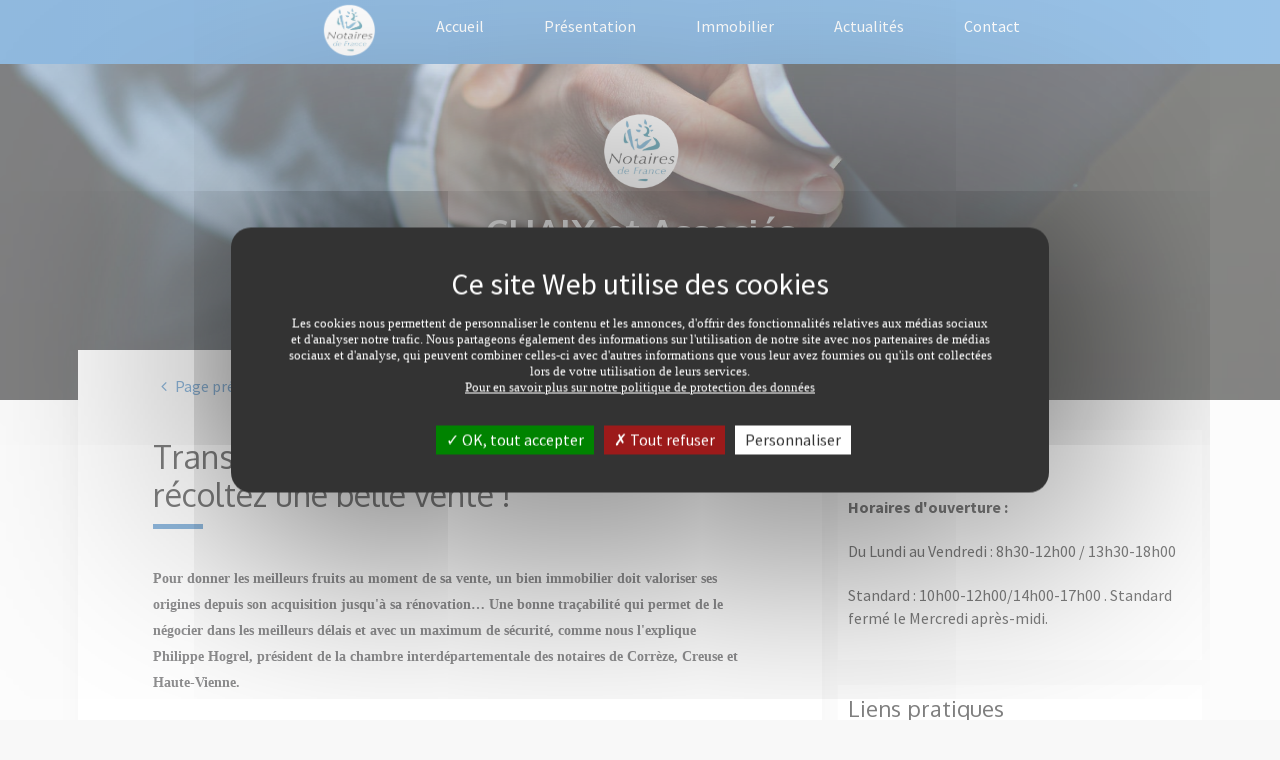

--- FILE ---
content_type: text/html;charset=UTF-8
request_url: https://www.chaix.notaires.fr/actualites-juridiques/droit-de-limmobilier/article/554/transaction-preparez-le-terrain-et-recoltez-une-belle-vente.html
body_size: 7767
content:
<!DOCTYPE html>
<html lang="fr">

<head>
    
    <meta charset="UTF-8">
    <meta name="viewport"
        content="width=device-width, user-scalable=no, initial-scale=1.0, maximum-scale=1.0, minimum-scale=1.0">
    <meta http-equiv="X-UA-Compatible" content="ie=edge">

    <link rel="stylesheet" href="https://photos.notariat.services/resourcessn/resources/modele/city/css/vendor.css?v=1768466745388">
    <link rel="stylesheet" href="https://photos.notariat.services/resourcessn/resources/modele/city/custom/10242/app.css?version=1768443229523">
    <link rel="stylesheet" href="https://photos.notariat.services/resourcessn/resources/modele/city/css/app/calculettes.css?v=1768466745388">

    



<link rel="stylesheet" href="https://photos.notariat.services/resourcessn/resources/css/popup.css?v=1768466745388">

<link rel="stylesheet" href="https://photos.notariat.services/resourcessn/resources/modele/city/css/additional.css?v=1768466745388">




    <script type="text/javascript"
        src="https://photos.notariat.services/resourcessn/resources/plugins/tarteaucitron.js-1.12.0/tarteaucitron.js?v=1768466745388"></script>
    
    <script>
        var tarteaucitronForceLanguage = 'fr';
        tarteaucitron.init({
            "privacyUrl": "", /* Privacy policy url */
            "hashtag": "#tarteaucitron", /* Open the panel with this hashtag */
            "cookieName": "tarteaucitron", /* Cookie name */
            "orientation": "middle", /* Banner position (top - bottom) */
            "showAlertSmall": false, /* Show the small banner on bottom right */
            "cookieslist": true, /* Show the cookie list */
            "closePopup": false, /* Show a close X on the banner */
            "showIcon": true, /* Show cookie icon to manage cookies */
            "iconPosition": "BottomLeft", /* BottomRight, BottomLeft, TopRight and TopLeft */
            "adblocker": false, /* Show a Warning if an adblocker is detected */
            "DenyAllCta": true, /* Show the deny all button */
            "AcceptAllCta": true, /* Show the accept all button when highPrivacy on */
            "highPrivacy": true, /* HIGHLY RECOMMANDED Disable auto consent */
            "handleBrowserDNTRequest": false, /* If Do Not Track == 1, disallow all */
            "removeCredit": false, /* Remove credit link */
            "moreInfoLink": true, /* Show more info link */
            "useExternalCss": false, /* If false, the tarteaucitron.css file will be loaded */
            "useExternalJs": false, /* If false, the tarteaucitron.js file will be loaded */
            "readmoreLink": "", /* Change the default readmore link */
            "mandatory": true, /* Show a message about mandatory cookies */
        });

        

        

        
        tarteaucitron.user.gtagUa = "G-HS670H3T8G";
        (tarteaucitron.job = tarteaucitron.job || []).push('gtag');
        

        

        
    </script>
    





    <meta name="_csrf" content="5896b0ea-9093-4db7-b850-ac80f5c1a26c" />
    <meta name="_csrf_header" content="X-CSRF-TOKEN" />




<link rel="shortcut icon" href="https://photos.notariat.services/resourcessn/resources/favicons/favicon.ico"/>





      
    <title>Droit de l&#39;immobilier - Transaction, préparez le ...</title>
    <meta name="description" content="Pour donner les meilleurs fruits au moment de sa vente, un bien immobilier doit valoriser ses origines depuis son acquisition jusqu&#39;à sa rénovation… ..." />
    <link rel="canonical" href="https://www.chaix.notaires.fr/actualites-juridiques/droit-de-l-immobilier/article/554/transaction-preparez-le-terrain-et-recoltez-une-belle-vente.html" />

      <meta property="og:title" content="Droit de l&#39;immobilier - Transaction, préparez le ..." />
<meta property="og:url" content="https://www.chaix.notaires.fr/actualites-juridiques/droit-de-l-immobilier/article/554/transaction-preparez-le-terrain-et-recoltez-une-belle-vente.html" />
<meta property="og:image" content="https://sites-notaires.immonot.com/images/actualites/1654605293.jpg" />
<meta property="og:description" content="Pour donner les meilleurs fruits au moment de sa vente, un bien immobilier doit valoriser ses origines depuis son acquisition jusqu&#39;à sa rénovation… ..." />

</head>

<body >

    <div class="sb-slidebar sb-left ns-mobile-menu">
    <ul>
        <li>
            <a href="/">Accueil</a>
        </li>
        <li>
            <a href="/nos-bureaux.html">Présentation</a>
        </li>
        <li>
            <a href="/annonces-immobilieres/recherche.html">Immobilier</a>
        </li>
        <li>
            <a href="/actualites-juridiques.html">Actualités</a>
        </li>
        <li>
            <a href="/contact.html">Contact</a>
        </li>
        
    
    
    
    
    

    </ul>
</div>

    

    <div id="sb-site">
        
    <div class="ns-top">
        <nav class="s-menu">
            <div class="container-header" style="max-height: 64px;">
                <div class="row">
                    <div class="col-sm-12">
                        <ul class="menu-line">
                            <li class="hidden-xl-up sb-toggle-left">
                                <a class="" href="#">
                                    <em class="fa fa-bars"></em>
                                    MENU
                                </a>
                            </li>
                            <li>
                                <a
                                    href="/">
                                    
                                </a>
                            </li>
                            <li>
                                <a
                                    href="/">
                                    <img alt="Logo notaire" style="height:55px; margin-top: -13px;" src="https://photos.notariat.services/resourcessn/resources/modele/default/assets/logo/notaires-de-france.png"></img>
                                </a>
                            </li>
                            <li data-wow-delay="0.0s" class="hidden-lg-down">
                                <a href="/">Accueil</a>
                            </li>
                            <li data-wow-delay="0.1s" class="hidden-lg-down">
                                <a href="/nos-bureaux.html">Présentation</a>
                            </li>
                            <li data-wow-delay="0.2s" class="hidden-lg-down">
                                <a href="/annonces-immobilieres/recherche.html">Immobilier</a>
                            </li>
                            <li data-wow-delay="0.30000000000000004s" class="hidden-lg-down">
                                <a href="/actualites-juridiques.html">Actualités</a>
                            </li>
                            <li data-wow-delay="0.4s" class="hidden-lg-down">
                                <a href="/contact.html">Contact</a>
                            </li>
                            
    
    
    
    
    

                            
                                
                            
                        </ul>
                    </div>
                </div>
            </div>
        </nav>
    </div>

        <div class="ns-immo-home">
    <section class="s-showcase">
    <div class="w-slider">
        <div id="slider-searchbar" class="skippr">
            
    
        
            
            <div class="item" style="background-image: url(https://photos.notariat.services/resourcessn/resources/modele/city/10242/medias/slide11671534092882.jpg);"></div>
        
            
            <div class="item" style="background-image: url(https://photos.notariat.services/resourcessn/resources/modele/city/10242/medias/slide21671534093170.jpg);"></div>
        
            
            <div class="item" style="background-image: url(https://photos.notariat.services/resourcessn/resources/modele/city/10242/medias/slide31671534093150.jpg);"></div>
        
            
            <div class="item" style="background-image: url(https://photos.notariat.services/resourcessn/resources/modele/city/10242/medias/slide41671534093059.jpg);"></div>
        
    
    


        </div>
        
        <div class="content">
            <div class="container">
                <div class="row">
                    <div class="col-sm-12">
                        <div class="header-intitule-sans-logo">
                            <img alt="Logo notaire" src="https://photos.notariat.services/resourcessn/resources/modele/default/assets/logo/notaires-de-france.png" class="img-fluid content__logo"></img>
                        </div>
                           
                        <h1 class="content__headline wow fadeInUp">CHAIX et Associés </h1>
                        <h2 class="content__subheadline wow fadeIn">Les notaires s&ucirc;rement et pour longtemps !</h2>
                    </div>
                </div>
            </div>
            <div class="content__layer"></div>
        </div>
    </div>

</section>
    <section>
        <div class="container">
            <div class="row">
                <div class="col-md-12 col-lg-8">
                    <div class="ns-page">
                        <div class="c-local-navigation">
                            <div class="container">
                                <div class="pull-left">
                                    <nav class="nav nav-inline">
                                        <a class="nav-link"
                                            href="/actualites-juridiques.html"><i
                                                class="fa fa-angle-left"></i>
                                            Page précédente </a>
                                    </nav>
                                </div>
                                <div class="pull-right">
                                    <div class="c-breadcrumb">
                                        <ol class="breadcrumb">
                                            <li class="breadcrumb-item"><a href="/actualites-juridiques.html">Liste
                                                    des
                                                    actualit&eacute;s</a></li>
                                            <li class="breadcrumb-item active">Actualit&eacute;</li>
                                        </ol>
                                    </div>
                                </div>
                            </div>
                        </div>
                        <h2 class="page__title">Transaction, préparez le terrain et récoltez une belle vente !</h2>
                        <h2 class="page__subtitle"><p><strong style="color: #1f1f22; font-family: &quot;Helvetica Neue&quot;; font-size: 13.8px; -webkit-text-stroke-color: #1f1f22;">Pour donner les meilleurs fruits au moment de sa vente, un bien immobilier doit valoriser ses origines depuis son acquisition jusqu'&agrave; sa r&eacute;novation&hellip; Une bonne tra&ccedil;abilit&eacute; qui permet de le n&eacute;gocier dans les meilleurs d&eacute;lais et avec un maximum de s&eacute;curit&eacute;, comme nous l'explique Philippe Hogrel, pr&eacute;sident de la chambre interd&eacute;partementale des notaires de Corr&egrave;ze, Creuse et Haute-Vienne.</strong></p></h2>
                        <div class="page__media">
                            <img class="img-fluid img-thumbnail" src="https://sites-notaires.immonot.com/images/actualites/1654605293.jpg" alt="">
                            <div class="voffset2"></div>
                        </div>
                        <div class="page__content">

                            <div id="information_texte"><p style="margin: 0px 0px 32px; font-variant-numeric: normal; font-variant-east-asian: normal; font-stretch: normal; font-size: 13.8px; line-height: normal; font-family: &quot;Helvetica Neue&quot;; color: #1f1f22; -webkit-text-stroke-color: #1f1f22;"><span style="font-weight: bold; font-size: 15.9px;">Pourquoi la mise en vente d'un bien requiert-elle une bonne préparation&nbsp;?</span></p> 
<p style="margin: 0px 0px 12px; font-variant-numeric: normal; font-variant-east-asian: normal; font-stretch: normal; line-height: normal; font-family: &quot;Helvetica Neue&quot;; color: #1f1f22; -webkit-text-stroke-color: #1f1f22;"><span style="font-kerning: none;"><strong>Me HOGREL&nbsp;:</strong>&nbsp;un dossier de vente bien préparé, convenablement collationné… permet de gagner beaucoup de temps en amont de la rédaction de l'avant-contrat&nbsp;et l'acte définitif. Cela répond aux attentes des clients acheteurs qui veulent prendre possession de leur nouveau logement rapidement.</span></p> 
<p style="margin: 0px 0px 8px; font-variant-numeric: normal; font-variant-east-asian: normal; font-stretch: normal; font-size: 15.9px; line-height: normal; font-family: &quot;Helvetica Neue&quot;; color: #1f1f22; -webkit-text-stroke-color: #1f1f22;"><span style="font-kerning: none;"><strong>Quelles conditions faut-il réunir pour le bon déroulement de la vente&nbsp;?</strong></span></p> 
<p style="margin: 0px 0px 12px; font-variant-numeric: normal; font-variant-east-asian: normal; font-stretch: normal; line-height: normal; font-family: &quot;Helvetica Neue&quot;; color: #1f1f22; -webkit-text-stroke-color: #1f1f22;"><span style="font-kerning: none;"><strong>Me HOGREL&nbsp;:</strong>&nbsp;s'il s'agit d'un bien qui n'a connu aucune transformation, il suffit de se référer au titre de propriété et la transaction peut être enregistrée dans les meilleurs délais. Par contre, dans le cas d'un logement locatif par exemple, il faut prendre en compte le calcul de l'impôt sur la&nbsp;plus-value. De même, s'il s'agit d'une maison rénovée, il convient de réunir les factures de travaux pour défiscaliser les montants correspondants et pour garantir l'acquéreur. Concernant le terrain, est-il grevé d'une&nbsp;servitude… Autant d'exemples qui montrent qu'il importe d'avoir un entretien préalable avec son notaire pour lister toutes les pièces et informations utiles à réunir en prévision de la vente. Priorité à l'anticipation pour fluidifier la transaction&nbsp;!</span></p> 
<p style="margin: 0px; text-align: center; font-variant-numeric: normal; font-variant-east-asian: normal; font-stretch: normal; font-size: 16px; line-height: normal; font-family: &quot;Helvetica Neue&quot;; color: #1f1f22; -webkit-text-stroke-color: #1f1f22; min-height: 18px;"><span style="text-decoration-line: underline; font-kerning: none;">&nbsp;</span></p> 
<p style="margin: 0px 0px 8px; font-variant-numeric: normal; font-variant-east-asian: normal; font-stretch: normal; font-size: 15.9px; line-height: normal; font-family: &quot;Helvetica Neue&quot;; color: #1f1f22; -webkit-text-stroke-color: #1f1f22;"><span style="font-kerning: none;"><strong>De quelles précautions faut-il s'entourer pour vendre un bien rénové&nbsp;?</strong></span></p> 
<p style="margin: 0px 0px 12px; font-variant-numeric: normal; font-variant-east-asian: normal; font-stretch: normal; line-height: normal; font-family: &quot;Helvetica Neue&quot;; color: #1f1f22; -webkit-text-stroke-color: #1f1f22;"><span style="font-kerning: none;"><strong>Me HOGREL&nbsp;:&nbsp;</strong>bien intentionnés, certains propriétaires débordent d'énergie pour effectuer des&nbsp;travaux, tel le castor… Au risque de brûler quelques étapes et de se soustraire d'obligations règlementaires comme la déclaration préalable de travaux ou le dépôt de permis de construire. Avec pour conséquence de modifier lourdement la désignation du bien entre l'état dans le passé et la situation actuelle. En effet, un garage peut désormais abriter une chambre, une grange attenante à l'habitation faire office de pièce à vivre et le jardin renfermer de l'amiante qui recouvrait une dépendance… Autant de problématiques qui viennent retarder la vente puisque le notaire doit prendre toutes les précautions pour une parfaite information de l'acheteur. Raison pour laquelle le notaire réalise un audit de l'immeuble qu'il rapproche du titre de propriété pour que l'avant-contrat reflète bien la situation présente de l'immeuble.</span></p> 
<p style="margin: 0px 0px 8px; font-variant-numeric: normal; font-variant-east-asian: normal; font-stretch: normal; font-size: 15.9px; line-height: normal; font-family: &quot;Helvetica Neue&quot;; color: #1f1f22; -webkit-text-stroke-color: #1f1f22;"><span style="font-kerning: none;"><strong>Comment le notaire accompagne-t-il au mieux les vendeurs&nbsp;?</strong></span></p> 
<p style="margin: 0px 0px 12px; font-variant-numeric: normal; font-variant-east-asian: normal; font-stretch: normal; line-height: normal; font-family: &quot;Helvetica Neue&quot;; color: #1f1f22; -webkit-text-stroke-color: #1f1f22;"><span style="font-kerning: none;"><strong>Me HOGREL</strong>&nbsp;: toutes les investigations menées par le notaire ne doivent pas être perçues comme une entrave à la liberté de vendre vite. Bien au contraire, notre mission consiste à sécuriser la transaction pour les deux parties. Si je prends l'exemple de&nbsp;combles aménagés&nbsp;sans autorisation, le notaire préconise de réaliser une déclaration de travaux a posteriori. Une situation qui peut amener l'acquéreur à renoncer si les procédures ne sont pas respectées. Toutes ces vérifications permettent d'éviter les mauvaises surprises&nbsp;!</span></p> 
<p style="margin: 0px 0px 8px; font-variant-numeric: normal; font-variant-east-asian: normal; font-stretch: normal; font-size: 15.9px; line-height: normal; font-family: &quot;Helvetica Neue&quot;; color: #1f1f22; -webkit-text-stroke-color: #1f1f22;"><span style="font-kerning: none;"><strong>En quoi le notaire agit-il en parfaite impartialité&nbsp;?</strong></span></p> 
<p style="margin: 0px 0px 12px; font-variant-numeric: normal; font-variant-east-asian: normal; font-stretch: normal; line-height: normal; font-family: &quot;Helvetica Neue&quot;; color: #1f1f22; -webkit-text-stroke-color: #1f1f22;"><span style="font-kerning: none;"><strong>Me HOGREL&nbsp;:&nbsp;</strong>lors d'une vente, les recherches portent non seulement sur le bien mais également sur les personnes. Il faut s'assurer que des acquéreurs ne seraient pas en situation de&nbsp;liquidation&nbsp;judiciaire&nbsp;par exemple. Dans tous les cas, le notaire agit en parfaite impartialité au service de la rédaction du contrat, tant pour le compte du vendeur que de l'acquéreur. Bien des exemples montrent qu'un dossier préparé se traduit par une vente accélérée. En effet, seul le notaire maîtrise parfaitement toutes les vérifications qui permettent d'aboutir à une transation efficace et fiable.</span><span style="font-kerning: none;"><br><br></span><span style="font-kerning: none;"><em>Propos recueillis en avril 2022 par C. Raffaillac</em></span></p></div>

                            <div class="c__signature">
                                <p class="signature__date">
                                    Dernière modification le 
                                    07/06/2022 </p>
                            </div>

                            <div class="c__sharing c__sharing--right">
                                <strong>Partagez cet article :</strong>
                                <ul class="share-buttons">
                                    <li>
                                        <a rel="noopener noreferrer"
                                            href="https://www.facebook.com/sharer.php?u=https://www.chaix.notaires.fr/actualites-juridiques/droit-de-l-immobilier/article/554/transaction-preparez-le-terrain-et-recoltez-une-belle-vente.html"
                                            target="_blank" title="Share on Facebook">
                                            <em class="fa fa-facebook-square fa-2x"></em>
                                        </a>
                                    </li>
                                    <li>
                                        <a rel="noopener noreferrer"
                                            href="http://www.linkedin.com/shareArticle?mini=true&amp;url=https://www.chaix.notaires.fr/actualites-juridiques/droit-de-l-immobilier/article/554/transaction-preparez-le-terrain-et-recoltez-une-belle-vente.html&amp;title=Transaction,%20pr%C3%A9parez%20le%20terrain%20et%20r%C3%A9coltez%20une%20belle%20vente%20!"
                                            target="_blank" title="Share on LinkedIn">
                                            <em class="fa fa-linkedin-square fa-2x"></em>
                                        </a>
                                    </li>
                                    <li>
                                        <a target="_blank" title="Email"
                                            href="mailto:?subject=Transaction,%20pr%C3%A9parez%20le%20terrain%20et%20r%C3%A9coltez%20une%20belle%20vente%20!&amp;body=Transaction,%20pr%C3%A9parez%20le%20terrain%20et%20r%C3%A9coltez%20une%20belle%20vente%20!%20:%20https://www.chaix.notaires.fr/actualites-juridiques/droit-de-l-immobilier/article/554/transaction-preparez-le-terrain-et-recoltez-une-belle-vente.html">
                                            <em class="fa fa-envelope-square fa-2x"></em>
                                        </a>
                                    </li>
                                </ul>
                            </div>
                        </div>
                    </div>

                </div>
                <div class="col-md-12 col-lg-4">
                    <div class="ns-sidebar">
    
    <section class="section-infos-pratiques ns-widget">
        <h4 class="widget__headline">Infos pratiques</h4>
        <div class="widget__content">
            <div class="ns-practical-informations">
                
                    
                        <strong class="pi__title">
                            Horaires d'ouverture :
                        </strong>
                        <p class="pi__text"><p>Du Lundi au Vendredi : 8h30-12h00 / 13h30-18h00</p><p>Standard : 10h00-12h00/14h00-17h00 . Standard ferm&eacute; le Mercredi apr&egrave;s-midi.</p></p>
                    
                
            </div>
        </div>
    </section>
    
        <section class="section-liens-pratiques ns-widget">
            <h4 class="widget__headline">Liens pratiques</h4>
            <div class="widget__content">
                <div class="ns-link-list">
                    <ul>
                        <li>
                            <div class="ns-link">
                                <div class="link__name">Le portail de l&#39;administration française</div>
                                <div class="link__url">
                                    <a target="_blank" href="https://www.service-public.fr">www.service-public.fr</a>
                                </div>
                            </div>
                        </li>
                        <li>
                            <div class="ns-link">
                                <div class="link__name">Le service public de la diffusion du droit</div>
                                <div class="link__url">
                                    <a target="_blank" href="https://www.legifrance.gouv.fr/">www.legifrance.gouv.fr</a>
                                </div>
                            </div>
                        </li>
                        <li>
                            <div class="ns-link">
                                <div class="link__name">L&#39;immobilier des notaires</div>
                                <div class="link__url">
                                    <a target="_blank" href="https://www.immonot.com/">www.immonot.com</a>
                                </div>
                            </div>
                        </li>
                        <li>
                            <div class="ns-link">
                                <div class="link__name">Le portail de la profession notariale</div>
                                <div class="link__url">
                                    <a target="_blank" href="https://www.notaires.fr/fr">www.notaires.fr</a>
                                </div>
                            </div>
                        </li>
                    </ul>
                </div>
            </div>
        </section>
    
    <section class="section-last-actualites ns-widget">
        <h4 class="widget__headline">Actualités juridiques</h4>
        <div class="widget__content">
            <div class="owl-informations owl-nav--top">
                <div class="ns-article">
                    <div class="article__image">
                        <img class="img-fluid" src="https://s3media.notariat.services/sitesnotaires/actualites/images/9305_1765356524195.jpg" alt="">
                    </div>
                    <h5 class="article__title">Donation entre époux&nbsp;: le guide complet pour protéger efficacement votre conjoint </h5>
                    <p class="article__paragraph">Ce qu&#39;il faut retenir  La donation entre époux augmente les droits du conjoint survivant et prévoit ...</p>
                    <div class="article__actions">
                        <a class="btn btn-primary-outline btn-sm read-more"
                            href="/actualites-juridiques/mon-patrimoine/article/1362/donation-entre-epouxnbsp-le-guide-complet-pour-proteger-efficacement-votre-conjoint.html">Lire la suite</a>
                    </div>
                </div>
                <div class="ns-article">
                    <div class="article__image">
                        <img class="img-fluid" src="https://s3media.notariat.services/sitesnotaires/actualites/images/9306_1765356696844.jpg" alt="">
                    </div>
                    <h5 class="article__title">Immobilier neuf&nbsp;: 4 atouts clés pour acheter sereinement </h5>
                    <p class="article__paragraph">Ce qu&#39;il faut retenir  Un habitat performant et bien isolé, conçu pour réduire la consommation ...</p>
                    <div class="article__actions">
                        <a class="btn btn-primary-outline btn-sm read-more"
                            href="/actualites-juridiques/droit-de-l-immobilier/article/1363/immobilier-neufnbsp-4-atouts-cles-pour-acheter-sereinement.html">Lire la suite</a>
                    </div>
                </div>
                <div class="ns-article">
                    <div class="article__image">
                        <img class="img-fluid" src="https://s3media.notariat.services/sitesnotaires/actualites/images/9307_1765356777413.jpg" alt="">
                    </div>
                    <h5 class="article__title">Donation ou donation-partage&nbsp;: comment transmettre votre patrimoine sereinement&nbsp;? </h5>
                    <p class="article__paragraph">Ce qu&#39;il faut retenir  La donation simple convient pour un soutien ponctuel, mais la valeur du bien ...</p>
                    <div class="article__actions">
                        <a class="btn btn-primary-outline btn-sm read-more"
                            href="/actualites-juridiques/mon-patrimoine/article/1364/donation-ou-donationpartagenbsp-comment-transmettre-votre-patrimoine-sereinementnbsp.html">Lire la suite</a>
                    </div>
                </div>
            </div>
        </div>
    </section>
    <section class="section-newsletter ns-widget">
        <h3 class="widget__headline">Newsletter</h3>
        <div class="widget__content">
            <div class="ns-newsletter">
                <strong fallback="Consultez les derni&egrave;res infos" class="newsletter__introduce">Consultez les dernières informations immobilières, juridiques et fiscales. Recevez gratuitement notre newsletter juridique</strong>
                <div class="voffset1"></div>
                <form>
                    <div class="newsletter__form">
                        <div class="input-group">
                            <input type="hidden" name="_csrf" value="5896b0ea-9093-4db7-b850-ac80f5c1a26c" />
                            <input type="hidden" name="g-recaptcha-response" value="" class="recaptchaInputToken"
                                id="recaptchaInputToken" />
                            <input type="mail" name="email" class="form-control" required="required" id="email"
                                placeholder="Votre adresse mail"> <span class="input-group-btn">

                                <div class="alert alert-success" id="subscribeNewsletterMessageSuccess"
                                    style="display: none;"></div>
                                <div class="alert alert-danger" id="subscribeNewsletterMessageError"
                                    style="display: none;"></div>
                                <button id="btnSubscribeNewsletter"
                                    class="btn btn-secondary" type="submit">S&#39;inscrire !</button>
                            </span>

                        </div>
                    </div>
                </form>


                <div id="textemention" class="text-white cnil-newsletter" style="font-size: 70%;">Votre adresse email est collect&eacute;e avec votre consentement et est destin&eacute;e &agrave; CHAIX et Associés en sa qualit&eacute; de responsable du traitement. <br>
Votre adresse email est collect&eacute;e afin de vous transmettre notre newsletter sur les derni&egrave;res informations immobili&egrave;res, juridiques et fiscales. Nous conservons votre adresse email jusqu'&agrave; ce que vous vous d&eacute;sabonniez de notre newsletter. <br><br>
Conform&eacute;ment &agrave; la loi "informatique et libert&eacute;s" et au RGPD, vous pouvez exercer vos droits d'opposition, d'acc&egrave;s, de rectification, d'effacement, de limitation et de portabilit&eacute; en effectuant une demande &agrave; l'adresse suivante : <a href="mailto:cil@notaires.fr" class="u-link">cil@notaires.fr</a>. Vous pouvez &eacute;galement adresser une r&eacute;clamation aupr&egrave;s de la CNIL directement via son site internet <a href="https://www.cnil.fr" target="_blank" rel="noopener noreferrer" class="u-link">https://www.cnil.fr</a></div>

            </div>
        </div>
    </section>
</div>
                </div>
            </div>

        </div>
    </section>
</div>
        <footer class="ns-footer">
    <div class="container">
        <div class="row">
            <div class="col-lg-6 col-sm-6 col-xs-12">
                <div class="part left">
                    <h3 class="category">Nous contacter</h3>
                    <div class="footerElementMarianne">
                        <img alt="Marianne" width="250" src="https://photos.notariat.services/resourcessn/resources/modele/default/assets/logo/notaires-de-france.png"></img>
                    </div>
                    <div><table class="contact">
<tbody>
<tr>
<td><em class="fa fa-arrow-circle-right"></em></td>
<td><strong>CHAIX et Associ&eacute;s</strong></td>
</tr>
<tr>
<td><em class="fa fa-map-marker"></em></td>
<td><span>6 rue de Verdun</span> <br /><span>23005 GUERET CEDEX</span></td>
</tr>
<tr class="phone">
<td><em class="fa fa-phone"></em></td>
<td><a href="tel:05.55.52.46.05">05.55.52.46.05</a>&nbsp;</td>
</tr>
<tr>
<td><em class="fa fa-envelope"></em></td>
<td><a href="mailto:scp.chaix@notaires.fr">scp.chaix@notaires.fr</a></td>
</tr>
</tbody>
</table></div>
                    
                        
                    
                </div>
            </div>
            <div class="col-lg-6 col-sm-6 col-xs-12">
                
                <div class="part" style="margin-top: 20px;">
                    
                </div>
            </div>

            <div class="col-lg-12 col-md-12 col-sm-12 col-xs-12">
                <p class="links">
                    <a href="/mentions-legales.html">Mentions légales </a>
                    <a href="/plan-du-site.html">Plan du site</a>
                    
                </p>
            </div>
            
        </div>
    </div>
</footer>
    </div>

    <script src="https://photos.notariat.services/resourcessn/resources/modele/city/js/vendor.js?v=1768466745388"></script>
    <script type="module" data-error-message="Une erreur est survenue." src="https://photos.notariat.services/resourcessn/resources/js/information/subscribeNewsletter.js?v=1768466745388"></script>
    <script type="text/javascript" src="https://photos.notariat.services/resourcessn/resources/js/recaptcha.js?v=1768466745388"></script>
    <script>
        $(function () {
            var mmenu = new $.slidebars({
                disableOver: 1200,
                hideControlClasses: true
            });

            $("#slider-searchbar").skippr({
                transition: 'fade',
                speed: 1000,
                arrows: false,
                autoPlay: true,
                autoPlayDuration: 5000,
                keyboardOnAlways: false
            });
            
        });


    </script>
    <script src="https://photos.notariat.services/resourcessn/resources/js/csrfToken.js?v=1768466745388"></script>









<script type='application/ld+json'>
    {
      "@context": "http://www.schema.org",
      "@type": "LocalBusiness",
      "name": "CHAIX et Associés",
      "url": "https://www.chaix.notaires.fr",
      "address": {
        "@type": "PostalAddress",
        "streetAddress": "6 rue de Verdun",
        "postalCode": "23000",
        "addressLocality": "Guéret"
      },
      "contactPoint": {
        "@type": "ContactPoint",
        "telephone": "05.55.52.46.05",
        "email": "scp.chaix@notaires.fr"
      },
      "geo": {
        "@type": "GeoCoordinates",
        "latitude": "46.1691129",
        "longitude": "1.8725066"
      }
    }
</script>
    
    <script src="https://photos.notariat.services/resourcessn/resources/modele/city/js/index.js?v=1768466745388"></script>
    <script>
        CityIndex.init();
    </script>

    </th:block>
</body>

</html>

--- FILE ---
content_type: application/x-javascript
request_url: https://photos.notariat.services/resourcessn/resources/js/recaptcha.js?v=1768466745388
body_size: -253
content:
var provenance = document.currentScript.getAttribute('data-provenance');
if (provenance === null) {
    provenance = "contact_immo";
}
var loadRecaptcha = false;
function readyRecaptcha(){
    if(!loadRecaptcha){
        var head = document.getElementsByTagName('head')[0]
        var script = document.createElement('script')
        script.type = 'text/javascript';
        script.src = 'https://www.google.com/recaptcha/api.js?render=6Ld2SboUAAAAAFs_82e1Glb7bke0DXX7-J7dRvAw'
        head.appendChild(script);
        script.async = false;
        script.addEventListener('load', function() {
            grecaptcha.ready(function () {
                grecaptcha.execute('6Ld2SboUAAAAAFs_82e1Glb7bke0DXX7-J7dRvAw', { action: provenance }).then(function (token) {
                    if ($("#recaptchaInputToken").length !== 0) {
                        $('#recaptchaInputToken').val(token);
                    }
                    if ($(".recaptchaInputToken").length !== 0) {
                        $('.recaptchaInputToken').val(token);
                    }
                    $('.grecaptcha-badge').hide();
                    loadRecaptcha = true;
                });
            })
        });
    }
    
    
}

window.addEventListener('load', function () {
    for (i = 0; i < document.forms.length; i++) {
        for (i = 0; i < document.forms.length; i++) {
            document.forms[i].addEventListener('click', readyRecaptcha, false);
            document.forms[i].addEventListener('submit', function () {
                loadRecaptcha = false;
            });
        }
    }

});

--- FILE ---
content_type: application/x-javascript
request_url: https://photos.notariat.services/resourcessn/resources/js/utils/validation.js
body_size: -502
content:
export const containsNumber = (str) => /\d/.test(str)

export const isRequired = (value) => (value === '' ? false : true)

export const isEmailValid = (email) => {
    const regex = /^\w+([.-]\w+)*@\w+([.-]\w+)*\.\w{2,8}$/
    return regex.test(email)
}

export const isTelValid = (tel) => {
    const regex = /^([+]?\d{1,2}[.-\s]?)?(\d{3}[.-]?){2}\d{4}$/
    return regex.test(tel)
}

export const isNullEmpty = (value) => { return value === null || value === undefined || value === ''; }

export const isPdfFile = (value) => { return value.endsWith('.pdf'); }